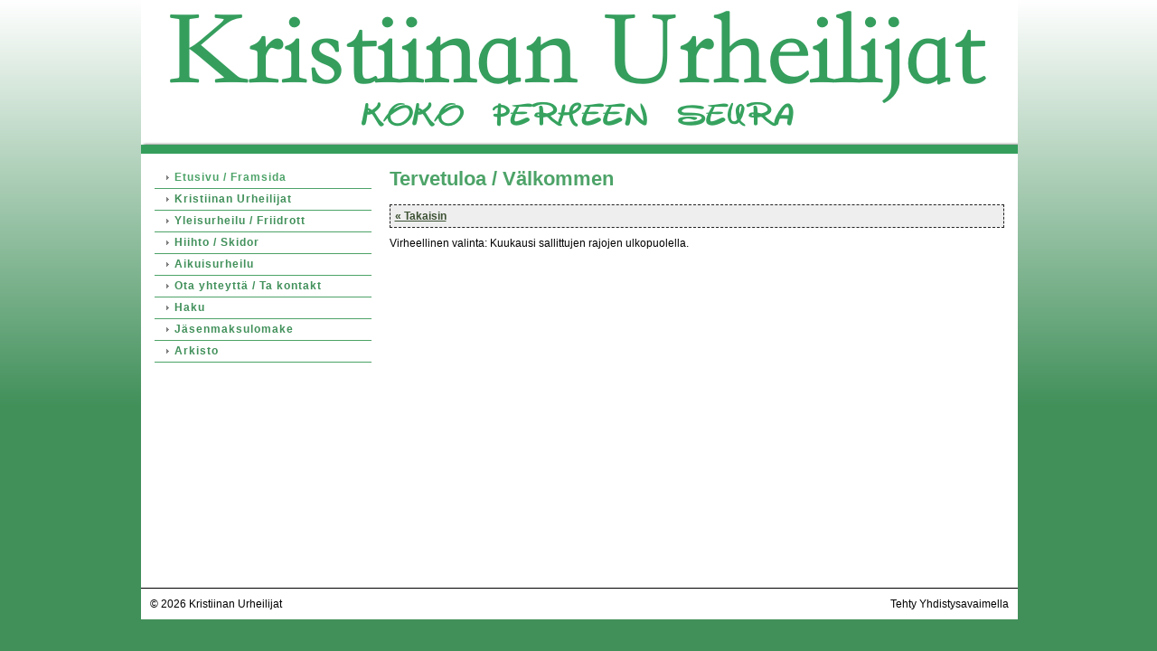

--- FILE ---
content_type: text/html; charset=utf-8
request_url: https://kristiinanurheilijat.sporttisaitti.com/?E159083rangeMonth=2024-01&x159083=
body_size: 1926
content:
<!DOCTYPE html>
<html class="no-js" dir="ltr" lang="fi">
<head><meta http-equiv="Content-Type" content="text/html; charset=utf-8"/><script src="https://d4-assets.s3.eu-north-1.amazonaws.com/public-page/js/jquery.min.js?R=1768287335"></script>
	<!--[if lt IE 7]><script src="https://d4-assets.s3.eu-north-1.amazonaws.com/public-page/js/d4supersleight.min.js?R=1768287335"></script><![endif]-->
	<!--[if IE ]><script src="https://d4-assets.s3.eu-north-1.amazonaws.com/public-page/js/jsc.min.js?R=1768287335"></script><![endif]--><link type="text/css" rel="stylesheet" href="/@Style/@nc1470508548@114802-rwd"/><script src="https://d4-assets.s3.eu-north-1.amazonaws.com/public-page/js/d4.min.js?R=1768287335"></script><title>Tervetuloa / Välkommen - Kristiinan Urheilijat</title>
	
	
	
<style type="text/css">
input.d4button {
   -moz-box-shadow:inset 0px 1px 0px 0px #ffffff;
    -webkit-box-shadow:inset 0px 1px 0px 0px #ffffff;
    box-shadow:inset 0px 1px 0px 0px #ffffff;
    background:-webkit-gradient( linear, left top, left bottom, color-stop(0.05, #ededed), color-stop(1, #dfdfdf) );
    background:-moz-linear-gradient( center top, #ededed 5%, #dfdfdf 100% );
    background-color:#ededed;
    -webkit-border-radius:4px;
    border-radius:4px;
    border:1px solid #dcdcdc;
    display:inline-block;
    color:#444;
    font-family:Helvetica, Arial, sans-serif;
    font-size:12px;
    font-weight:bold;
    padding:3px 14px;
    text-decoration:none;
    text-shadow:1px 1px 0px #ffffff;
    cursor:pointer;
    -moz-box-shadow: 0px 0px 5px #333;
    -webkit-box-shadow: 0px 0px 5px #333;
    box-shadow: 0px 0px 5px #333;
    background-repeat:no-repeat;
    background-position:3px;
    margin:5px 3px;
    padding-left:25px;
}
input.d4button:hover {
  	background-color: #666;
  	border:1px solid #333;
  	color:#FFF;
  	text-shadow:none;
}
</style>

	<meta name="viewport" content="width=device-width, user-scalable=yes"> 
        <script>
        d4lang.CONTENT = d4lang.CONTENT || {};
	    d4lang.CONTENT.rwd_menu_title   = 'Valikko';
        d4lang.CONTENT.rwd_scroll_hint  = 'Tarkastele taulukkoa vierittämällä oikealle ja vasemmalle.';</script><link rel="shortcut icon" type="image/x-icon" href="/@Bin/118936/faviconku-16x16.ico" />
			<link rel="icon" type="image/x-icon" href="/@Bin/118936/faviconku-16x16.ico" /><link rel="canonical" href="https://kristiinanurheilijat.sporttisaitti.com/?E159083rangeMonth=2024-01&amp;x159083="></head>
<!--[if lt IE 7]> <body class="no-js ie6 ie6-9 "> <![endif]-->
<!--[if IE 7]>    <body class="no-js ie7 ie6-9 "> <![endif]-->
<!--[if IE 8]>    <body class="no-js ie8 ie6-9 "> <![endif]-->
<!--[if IE 9]>    <body class="no-js ie9 ie6-9 "> <![endif]-->
<!--[if gt IE 9]><!--> <body class="no-js modern "> <!--<![endif]-->
	<!-- noindex --><a href="#alku" class="alkuun" title="Sisällön alkuun"></a><div id="main" ><div id="header">
		<a href="/"><div class="Hd" id="Hd"><div class="text text1"></div>
	<div class="text text2"></div>
	<div class="text text3"></div>
</div></a></div><div id="content">
		<div id="container">
		<div id="content-main"><h1 class="pageTitle">Tervetuloa / Välkommen</h1><div class="zone" id="zone-top"></div>

			
			<div id="content-middle"><div class="zone zone-_main-stuff" id="zone-_main"><div class="token token-Events" id="token-159083"><a class="anchor" name="anchor-159083"></a><!-- index -->


<!-- noindex -->
<link rel="stylesheet" href="https://d4-assets.s3.eu-north-1.amazonaws.com/public-page/events/events.css?R=1768287335">
<div class="viewToggle"><a href="javascript:history.back(1)">&laquo; Takaisin</a></div><div class="tapahtumatCalendarError">Virheellinen valinta: Kuukausi sallittujen rajojen ulkopuolella.</div><!-- index --><!-- noindex --></div></div>
			</div></div><div id="content-left">
			
			
			

			<div class="sidemenucontainer"><ul class="level1-container">
	<li class=" menu-page-1 level1 level1-onpath level1-here level1-first  hereparent"><a href="/" class=" menu-page-1 level1 level1-onpath level1-here level1-first  here"
		style="padding-left: 12px;"><span>Etusivu / Framsida</span></a></li>
	<li class=" menu-page-100905 level1  "><a href="/kristiinan-urheilijat/" class=" menu-page-100905 level1  "
		style="padding-left: 12px;"><span>Kristiinan Urheilijat</span></a></li>
	<li class=" menu-page-114902 level1  "><a href="/yleisurheilu-friidrott/" class=" menu-page-114902 level1  "
		style="padding-left: 12px;"><span>Yleisurheilu / Friidrott</span></a></li>
	<li class=" menu-page-114898 level1  "><a href="/hiihto-skidor/" class=" menu-page-114898 level1  "
		style="padding-left: 12px;"><span>Hiihto / Skidor</span></a></li>
	<li class=" menu-page-3546629 level1  "><a href="/aikuisurheilu/" class=" menu-page-3546629 level1  "
		style="padding-left: 12px;"><span>Aikuisurheilu</span></a></li>
	<li class=" menu-page-100890 level1  "><a href="/ota-yhteytta-ta-kontakt/" class=" menu-page-100890 level1  "
		style="padding-left: 12px;"><span>Ota yhteyttä / Ta kontakt</span></a></li>
	<li class=" menu-page-41 level1  "><a href="/haku/" class=" menu-page-41 level1  "
		style="padding-left: 12px;"><span>Haku</span></a></li>
	<li class=" menu-page-3559515 level1  "><a href="/jasenmaksulomake/" class=" menu-page-3559515 level1  "
		style="padding-left: 12px;"><span>Jäsenmaksulomake</span></a></li>
	<li class=" menu-page-6188550 level1 level1-last  "><a href="/arkisto/" class=" menu-page-6188550 level1 level1-last  "
		style="padding-left: 12px;"><span>Arkisto</span></a></li></ul>
</div><div class="zone" id="zone-left"></div>

		</div><hr class="clear"/>
		
		<div>
			<div class="zone" id="zone-bottom"></div>
		</div>
		
		</div>
	</div><div id="footer">
		<div class="Ft"><div class="text text1"></div><div class="row2"><div class="optinet">
					<div>
						<a href="http://www.yhdistysavain.fi/" target="_blank">Tehty Yhdistysavaimella</a>
						</div></div><div class="copyright"><a class="loginlink" rel="nofollow" href="https://kristiinanurheilijat.sporttisaitti.com/@login?GOTO=/%3fE159083rangeMonth%3d2024-01%26x159083%3d">&copy;</a> 2026 Kristiinan Urheilijat</div><div class="text text2"></div></div><div class="text text3"></div></div>
	</div></div>
</body>
</html>